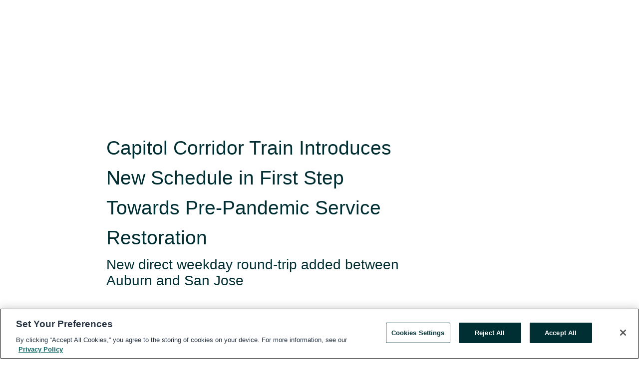

--- FILE ---
content_type: text/html; charset=utf-8
request_url: https://www.globenewswire.com/en/news-release/2021/03/23/2198026/0/en/Capitol-Corridor-Train-Introduces-New-Schedule-in-First-Step-Towards-Pre-Pandemic-Service-Restoration.html
body_size: 9606
content:
<!DOCTYPE HTML>
<html xmlns="http://www.w3.org/1999/xhtml" lang="en">

<head>
    <meta charset="UTF-8" />
    <meta name="viewport" content="width=device-width, initial-scale=1" />

    <script data-document-language="true"
            src="https://cdn.cookielaw.org/scripttemplates/otSDKStub.js"
            data-domain-script="93ab55d0-5227-4b5f-9baa-7c0805ac9eec"
            id="cookie-consent-script"
            charset="UTF-8"
            type="text/javascript">
    </script>


            <!-- Google Tag Manager -->
                    <script>
                    (function (w, d, s, l, i) {
                        w[l] = w[l] || []; w[l].push({
                            'gtm.start':
                                new Date().getTime(), event: 'gtm.js'
                        }); var f = d.getElementsByTagName(s)[0],
                            j = d.createElement(s), dl = l != 'dataLayer' ? '&l=' + l : ''; j.async = true; j.src =
                                'https://www.googletagmanager.com/gtm.js?id=' + i + dl; f.parentNode.insertBefore(j, f);
                    })(window, document, 'script', 'dataLayer', 'GTM-KTB664ZR');
                    </script>
                    <script>
                    (function (w, d, s, l, i) {
                        w[l] = w[l] || []; w[l].push({
                            'gtm.start':
                                new Date().getTime(), event: 'gtm.js'
                        }); var f = d.getElementsByTagName(s)[0],
                            j = d.createElement(s), dl = l != 'dataLayer' ? '&l=' + l : ''; j.async = true; j.src =
                                'https://www.googletagmanager.com/gtm.js?id=' + i + dl; f.parentNode.insertBefore(j, f);
                    })(window, document, 'script', 'dataLayer', 'GTM-KMH7P3LL');
                    </script>
 


    <title>Capitol Corridor Train Introduces New Schedule in First</title>
    


<!-- Search Engine Friendly Metadata  -->
<meta name="author" content="Capitol Corridor" />
<meta name="keywords" content="Capitol Corridor, transportation, public transit, rail, train travel" />
<meta name="description" content="New direct weekday round-trip added between Auburn and San Jose..." />
<meta name="title" content="Capitol Corridor Train Introduces New Schedule in First Step Towards Pre-Pandemic Service Restoration" />
<meta name="ticker" content="" />
<meta name="DC.date.issued" content="2021-03-23" />
<!-- Google site verification meta tag -->
<meta name="google-site-verification" content="TPh-fYpDjXZUz98ciWasVb52qbvctqomC6zZc8vuUPU" />
<!-- Google Syndication source  -->
<link name="syndication-source" href="https://www.globenewswire.com/en/news-release/2021/03/23/2198026/0/en/Capitol-Corridor-Train-Introduces-New-Schedule-in-First-Step-Towards-Pre-Pandemic-Service-Restoration.html" />
<meta name="original-source" content="https://www.globenewswire.com/en/news-release/2021/03/23/2198026/0/en/Capitol-Corridor-Train-Introduces-New-Schedule-in-First-Step-Towards-Pre-Pandemic-Service-Restoration.html" />
<!-- Twitter Cards -->
<meta name="twitter:card" content="summary" />
<meta name="twitter:site" content="globenewswire" />
<meta name="twitter:title" content="Capitol Corridor Train Introduces New Schedule in First Step Towards Pre-Pandemic Service Restoration" />
<meta name="twitter:description" content="New direct weekday round-trip added between Auburn and San Jose..." />
<!-- <meta name="twitter:creator" content="??????" />  -->
<!-- Open Graph-->
<meta property="og:title" content="Capitol Corridor Train Introduces New Schedule in First Step Towards Pre-Pandemic Service Restoration" />
<meta property="og:type" content="article" />

        <meta name="twitter:image" content="https://ml.globenewswire.com/Resource/Download/68f13ceb-ba44-4d84-9c92-b3d902d74611"/>
        <meta property="og:image" content="https://ml.globenewswire.com/Resource/Download/68f13ceb-ba44-4d84-9c92-b3d902d74611"/>

<meta property="og:url" content="https://www.globenewswire.com/en/news-release/2021/03/23/2198026/0/en/Capitol-Corridor-Train-Introduces-New-Schedule-in-First-Step-Towards-Pre-Pandemic-Service-Restoration.html" />
<meta property="og:description" content="New direct weekday round-trip added between Auburn and San Jose..." />
<meta property="og:article:published_time" content="2021-03-23T17:17:20Z" />
<meta property="og:article:author " content="Capitol Corridor" />
<meta property="og:article:tag" content="Capitol Corridor, transportation, public transit, rail, train travel" />
<meta property="og:locale" content="en_US" />
<meta property="og:site_name" content="GlobeNewswire News Room" />


    <meta http-equiv="content-language" content="en-us">
    <link rel="shortcut icon" href="/Content/logo/favicon.ico" type="image/x-icon" />
    
    <style>
*,::after,::before{box-sizing:border-box}body{margin:0;font-family:-apple-system,BlinkMacSystemFont,"Segoe UI",Roboto,"Helvetica Neue",Arial,"Noto Sans",sans-serif,"Apple Color Emoji","Segoe UI Emoji","Segoe UI Symbol","Noto Color Emoji";font-size:1rem;font-weight:400;line-height:1.5;color:#212529;text-align:left;background-color:#fff}.container,.container-fluid{width:100%;padding-right:15px;padding-left:15px;margin-right:auto;margin-left:auto}.row{display:-ms-flexbox;display:flex;-ms-flex-wrap:wrap;flex-wrap:wrap;margin-right:-15px;margin-left:-15px}.attachment-row{margin-left:0;margin-right:0}.col,.col-1,.col-10,.col-11,.col-12,.col-2,.col-3,.col-4,.col-5,.col-6,.col-7,.col-8,.col-9,.col-auto,.col-lg,.col-lg-1,.col-lg-10,.col-lg-11,.col-lg-12,.col-lg-2,.col-lg-3,.col-lg-4,.col-lg-5,.col-lg-6,.col-lg-7,.col-lg-8,.col-lg-9,.col-lg-auto,.col-md,.col-md-1,.col-md-10,.col-md-11,.col-md-12,.col-md-2,.col-md-3,.col-md-4,.col-md-5,.col-md-6,.col-md-7,.col-md-8,.col-md-9,.col-md-auto,.col-sm,.col-sm-1,.col-sm-10,.col-sm-11,.col-sm-12,.col-sm-2,.col-sm-3,.col-sm-4,.col-sm-5,.col-sm-6,.col-sm-7,.col-sm-8,.col-sm-9,.col-sm-auto,.col-xl,.col-xl-1,.col-xl-10,.col-xl-11,.col-xl-12,.col-xl-2,.col-xl-3,.col-xl-4,.col-xl-5,.col-xl-6,.col-xl-7,.col-xl-8,.col-xl-9,.col-xl-auto{position:relative;width:100%;padding-right:15px;padding-left:15px}.d-flex{display:-ms-flexbox!important;display:flex!important}.justify-content-start{-ms-flex-pack:start!important;justify-content:flex-start!important}.justify-content-end{-ms-flex-pack:end!important;justify-content:flex-end!important}.justify-content-center{-ms-flex-pack:center!important;justify-content:center!important}.justify-content-between{-ms-flex-pack:justify!important;justify-content:space-between!important}.align-items-center{-ms-flex-align:center!important;align-items:center!important}.align-items-start{-ms-flex-align:start!important;align-items:flex-start!important}.align-items-end{-ms-flex-align:end!important;align-items:flex-end!important}.text-center{text-align:center!important}.text-left{text-align:left!important}.text-right{text-align:right!important}
</style>


    <link rel="preload" as="style" href="/Content/css/bootstrap.min.css" onload="this.rel='stylesheet'" />
    <link rel="preload" as="style" href="/bundles/pnr-global-styles-v2?v=Nraos4gZbeI27PuaalMxES3Fm1OxspVNb60yg5NVm_01" onload="this.rel='stylesheet'" />
    <link rel="preload" as="style" href="/bundles/react-styles?v=b_fjGqmGaiTPLfxc1JHaZ0vIcbDqd6UnW8kQLg-Fkgk1" onload="this.rel='stylesheet'" />
    <link rel="preload" as="style" href="/home/assests/styles/global-override.css" onload="this.rel='stylesheet'" />
    <link href="/bundles/react-styles?v=b_fjGqmGaiTPLfxc1JHaZ0vIcbDqd6UnW8kQLg-Fkgk1" rel="stylesheet"/>


    <script src="/Scripts/stickyfill.min.js" defer async></script>

        <link rel="canonical" href="https://www.globenewswire.com/news-release/2021/03/23/2198026/0/en/Capitol-Corridor-Train-Introduces-New-Schedule-in-First-Step-Towards-Pre-Pandemic-Service-Restoration.html" />
                <link rel="alternate" href="https://www.globenewswire.com/news-release/2021/03/23/2198026/0/en/Capitol-Corridor-Train-Introduces-New-Schedule-in-First-Step-Towards-Pre-Pandemic-Service-Restoration.html" hreflang="en" />
                <link rel="alternate" href="https://www.globenewswire.com/fr/news-release/2021/03/23/2198026/0/en/Capitol-Corridor-Train-Introduces-New-Schedule-in-First-Step-Towards-Pre-Pandemic-Service-Restoration.html" hreflang="fr" />
                <link rel="alternate" href="https://www.globenewswire.com/de/news-release/2021/03/23/2198026/0/en/Capitol-Corridor-Train-Introduces-New-Schedule-in-First-Step-Towards-Pre-Pandemic-Service-Restoration.html" hreflang="de" />
                <link rel="alternate" href="https://www.globenewswire.com/news-release/2021/03/23/2198026/0/en/Capitol-Corridor-Train-Introduces-New-Schedule-in-First-Step-Towards-Pre-Pandemic-Service-Restoration.html" hreflang="x-default" />
<script type="text/javascript" defer src="/bundles/layout-jquery-scripts?v=TXkXsX7p7r9-AnnjDqFdUGhnEN2-r8TpYAaGbshNq4s1"></script>
        <link rel="preload" href="/bundles/react-scripts?v=GadaNUnpCeFg2wcPgXbhzqBz-YJyiu7KKstXo2LeU3A1" as="script">

    <script type="text/javascript">
        window.enableInlineImageZoom = false;
        var fsEnableInlineImageZoom = 'True';
        if (fsEnableInlineImageZoom && fsEnableInlineImageZoom.trim().toLowerCase() === 'true')
        {
            window.enableInlineImageZoom = true;
        }

        window.quoteCarouselSettings = {
            isEnabled: 'False' === 'True' ? true : false,
            documentQuotes: '',
            releaseYear: '2021',
        };



    </script>
    <script src="/bundles/article-details-scripts?v=DM2Op24RNVbTtfyvon-ZXBjei7tO7rovUbTNYEJTQIQ1"></script>


<input name="__RequestVerificationToken" type="hidden" value="qLA_C0aWt7ULz1Lk4ny_Rb3B5CYI6VkNsg8rtMW7Vreqv__oQcDSwS4U6s4b0QlBejHWXfy85uJeM5gVrm4QMMd9HRk1" />
    <script type="application/ld+json">
        {"@context":"https://schema.org","@type":"NewsArticle","@id":"https://www.globenewswire.com/news-release/2021/03/23/2198026/0/en/Capitol-Corridor-Train-Introduces-New-Schedule-in-First-Step-Towards-Pre-Pandemic-Service-Restoration.html","url":"https://www.globenewswire.com/news-release/2021/03/23/2198026/0/en/Capitol-Corridor-Train-Introduces-New-Schedule-in-First-Step-Towards-Pre-Pandemic-Service-Restoration.html","headline":"Capitol Corridor Train Introduces New Schedule in First Step Towards Pre-Pandemic Service Restoration","alternativeHeadline":"Capitol Corridor Train Introduces New Schedule in First Step Towards","description":"New direct weekday round-trip added between Auburn and San Jose...","dateline":"Oakland, California","datePublished":"2021-03-23T17:17:20Z","dateModified":"2021-03-23T17:17:20Z","inLanguage":"en","isAccessibleForFree":true,"keywords":["Capitol Corridor","transportation","public transit","rail","train travel"],"articleSection":["Company Announcement","Government News","Travel","Press releases"],"author":{"@type":"Organization","@id":"http://www.capitolcorridor.org","name":"Capitol Corridor","url":"http://www.capitolcorridor.org"},"publisher":{"@type":"Organization","@id":"https://www.globenewswire.com/","name":"GlobeNewswire","url":"https://www.globenewswire.com","description":"GlobeNewswire is a leading press release distribution service for financial and corporate communications.","logo":{"@type":"ImageObject","url":"https://www.globenewswire.com/Home/assests/images/eq-notified-dark.svg","width":300,"height":64}},"sourceOrganization":[{"@type":"Organization","@id":"http://www.capitolcorridor.org","name":"Capitol Corridor","url":"http://www.capitolcorridor.org"}],"locationCreated":{"@type":"Place","name":"Oakland, California"}}
    </script>



    
    <link href="/bundles/article-details-styles?v=4wr0seRDRf-Zm2LPF8-8pSRMjBVU7XxCC_HHIUyyQps1" rel="stylesheet"/>



    <script src="/bundles/global-shared-scripts?v=judktJnKKFTlTNQ_2dcLwzh7zTItc3AhwgQaeqAriwU1"></script>

</head>
<body id="app-body-container" style="margin:0;">
        <!-- Google Tag Manager (noscript) -->
                <noscript><iframe src="https://www.googletagmanager.com/ns.html?id=GTM-KTB664ZR" height="0" width="0" style="display:none;visibility:hidden"></iframe></noscript>
                <noscript><iframe src="https://www.googletagmanager.com/ns.html?id=GTM-KMH7P3LL" height="0" width="0" style="display:none;visibility:hidden"></iframe></noscript>
        <!-- End Google Tag Manager (noscript) -->

    <div role="main">
        <a href="#maincontainer" class="skip-link btn btn-primary text-uppercase">Accessibility: Skip TopNav</a>
        <!--Start header -->
        <div id="pnr-global-site-header-section" style="min-height: 85px">
        </div>
        <!--End header-->
        <!-- Start Body -->
        <div class="pnr-body-container" id="maincontainer" tabindex="-1">
                <script type="text/javascript">

            // used in ui component
        window.pnrApplicationSettings = {
                Application:"pnr",
                SelectedLocale: 'en-US',
                PnrHostUrl: 'https://www.globenewswire.com',
                IsAuthenticated: 'False' === "True" ? true : false,
                ContextUser: '',
                ApplicationUrl: 'https://www.globenewswire.com',
                PageContext: '',
                SubscriptionId: 0,
                SubscriptionName: '',
                ArticleLogoUrl: '',
                ArticleHeadline: '',
                IsMobileVersion: 'False' === "True" ? true : false,
                HideLanguageSelection : false,
                NewsSearchHeading: '',
                ArticleMediaAttachments: [],
                AuthSessionExpirationMinutes: '0',
                AppLogoUrl: 'https://www.globenewswire.com/content/logo/color.svg',
                ReaderForgotPasswordUrl: 'https://pnrlogin.globenewswire.com/en/reset/confirmresetpassword',
                ReaderRegisterUrl: 'https://pnrlogin.globenewswire.com/en/register',
                IsQuickSignInEnabled: true,
                ReaderAccountBaseUrl: 'https://pnrlogin.globenewswire.com',
                articleSideBarSettings:{},
                SiteSupportedLanguages: 'en,fr,de',
                HideOrganizationSearch: false,
                SearchBasePath: '/search/',
                GoogleClientId: '747241285181-l5skhv8icjefl651ehg7ps4eif8kpqgi.apps.googleusercontent.com',
                GoogleSsoEnabled: true,
                ArticleLanguage: "",
                LinkedInSsoEnabled: false,
                LinkedInVersion: '',
				ClaimStatus: null,
				HideQuickSignInLogin:false,
                SessionId: '',
                ContextWidgetPublicId: "",
                EnableDynamicPagesSectionInNewsroom: false,
                HideGlobalSearch:false
            };
    </script>






<script type="text/javascript">
       var articleSideBarEnabled = false;
       var fsArticleSideBarEnabled = 'True';
       if (fsArticleSideBarEnabled && fsArticleSideBarEnabled.trim().toLowerCase() === 'true')
       {
          articleSideBarEnabled = true;
    }
</script>

<div class="main-container container-overwrite p-0 d-flex" id="container-article" itemscope itemtype="http://schema.org/NewsArticle">

    <div class="main-container-content ">
        <meta itemprop="wordCount" content="0" />
        <meta itemprop="inLanguage" content="en" />
        <meta itemprop="description" name="description" content="New direct weekday round-trip added between Auburn and San Jose..." />
        <meta itemprop="dateModified" content="3/23/2021" />
        <meta itemscope itemprop="mainEntityOfPage" itemType="https://schema.org/WebPage" itemid="https://www.globenewswire.com/en/news-release/2021/03/23/2198026/0/en/Capitol-Corridor-Train-Introduces-New-Schedule-in-First-Step-Towards-Pre-Pandemic-Service-Restoration.html" />

        <div class="main-header-container ">





        <meta itemprop="image" content="https://ml.globenewswire.com/Resource/Download/68f13ceb-ba44-4d84-9c92-b3d902d74611" />

    <div class="carousel-container" id="article-logo-carousel">
    </div>
<script type="text/javascript">

    window.pnrApplicationSettings.PageContext = 'article-page';
    window.articlesSecondaryLogos = null;
        window.articlesSecondaryLogos = JSON.parse('[{\"Title\":null,\"Caption\":null,\"AlternateText\":null,\"LogoUrl\":\"https://ml.globenewswire.com/Resource/Download/68f13ceb-ba44-4d84-9c92-b3d902d74611\",\"SourceAlias\":null,\"IsPrimaryLogo\":false,\"ShowDownloadLink\":false}]');


    try {
        window.pnrApplicationSettings.ArticleLogoUrl = 'https://ml.globenewswire.com/Resource/Download/68f13ceb-ba44-4d84-9c92-b3d902d74611?size=3';
    } catch (ex) {
        console.log(e);
    }
</script>


            <h1 class="article-headline" itemprop="headline" >Capitol Corridor Train Introduces New Schedule in First Step Towards Pre-Pandemic Service Restoration</h1>

                <h2 class="article-sub-headline" itemprop="alternativeHeadline" >New direct weekday round-trip added between Auburn and San Jose</h2>



<p class="article-published-source" style="min-height: 46px; min-width: 700px;">


    <span class="justify-content-start">
        <span class="article-published" itemprop="datePublished">
            <time datetime="2021-03-23T17:17:20Z">March 23, 2021 13:17 ET</time>
        </span>

        <span class="article-source" style="min-width: 260px;" itemprop="sourceOrganization" itemscope itemtype="http://schema.org/Organization">
            <span>&nbsp;</span>| Source:
            <span>

                <a href="/en/search/organization/Capitol%2520Corridor" itemprop="name">Capitol Corridor</a>
            </span>

        </span>
    </span>

    <span id="pnr-global-follow-button" class="pnr-follow-button-width-height"></span>

    <span itemprop="author copyrightHolder" style="display: none;">Capitol Corridor</span>

    

</p>

<script type="text/javascript">
    window.pnrApplicationSettings.articleSideBarSettings.orgDetails = {
            location : '',
            name : "Capitol Corridor",
            website : 'http://www.capitolcorridor.org',
            industryName: '',
            boilerplate: '',
            isCompanyProfileSectionVisible: 'True' === 'True' ? true : false,
            ceo: '',
            numberOfEmployees: '',
            revenue: '',
            netIncome: '',
    }

    window.pnrApplicationSettings.articleSideBarSettings.socialSettings = {
        facebookHandle: '',
        twitterHandle: '',
        linkedInHandle: '',
        youtubeHandle: '',
        vimeoHandle: '',
        tiktokHandle: '',
        instagramHandle: '',
        isSocialHandlersSectionVisible: 'True' === 'True' ? true : false,
        isSocialTimeLineSectionStatus: {
            twitterTimeLineSectionVisible : false,
        },
        isTwitterTimeLineEnabled:'False' === 'True' ? true : false,
    }
</script>

        </div>
        <hr />
        <div class="main-scroll-container">
            <div id="pnr-global-social-media-sidebar-section" style="display: block; position: absolute; height: 100%;"></div>
            <div class="main-body-container article-body "  id="main-body-container" itemprop="articleBody">
<p>Oakland, March  23, 2021  (GLOBE NEWSWIRE) -- Eyeing an eventual goal of restoring full, pre-pandemic service, the Capitol Corridor is introducing a <a href="https://www.globenewswire.com/Tracker?data=vDkjqvv-JmBFu6Ot8BoCODJ9byWE7dbyBBsi2muRS-kBXTzq93A7AjPGyPXvrl6tusGND14NfVHVlcbp9-U8WYNg-5b9L_rrumjlE1l1vjhmW_orc_oXUXlnO5FdBOAgPijM4lOSnljG3sF_JVh3B3Ae4cBc4ZpfLebJCZR6nCE=" rel="nofollow" target="_blank" title="new schedule">new schedule</a> that better reflects current ridership demand and improves service reliability. It will go into effect on Monday, March 29, 2021.</p>   <p>The new schedule comes almost a year to the day that the COVID-19 pandemic and the resulting travel restrictions forced the Capitol Corridor to drastically cut back service from as many as 30 trains a day to just 10 trains, seven days a week. After a modest increase in June 2020 to 16 weekday trains and 10 on weekends (or 55% of pre-pandemic service levels), service and ridership remain below normal. However, the Capitol Corridor anticipates brighter days ahead as the vaccine rollout encourages offices to reopen and more people to begin traveling again.<br /> <br /> “We cannot wait to welcome our passengers back,” said Rob Padgette, Managing Director of the Capitol Corridor. “There are a lot of variables involved in planning our return to our full, pre-pandemic level of service, including public health conditions, train equipment availability, and budget. But now is the time to start moving in that direction, and this schedule puts us in a position to achieve that goal.”</p>   <p><b>Direct Round-Trip Now Available Daily between Auburn and San Jose<br /> </b>The biggest improvement with the Capitol Corridor’s new schedule is the addition of a direct, round-trip train on weekdays between Auburn and San Jose meaning that Capitol Corridor customers will be able to travel the entirety of the Capitol Corridor train route without a transfer. With an earlier morning departure from Placer County stations, passengers will have enough time for work or day trips to the San Francisco Bay Area and Silicon Valley. Demand for this service has continued to increase in recent years with the growth in Placer County.<br /> <br /> The new schedule features adjustments to departure times so they are more consistent and predictable, sometimes called a “pulse schedule”, and it features a better distribution of trips throughout the day with smaller gaps between morning and midday trains. The schedule better connects our riders to BART service at the Richmond BART station with enough time to easily transfer to and from BART at the station. The schedule also includes the return of a sixth round-trip between San Jose and Oakland, which will give riders more travel options between the two cities.</p>   <p><b>Looking Ahead While Prioritizing Health and Safety<br /> </b>The March 29<sup>th</sup> service change still represents a temporary, interim schedule for the Capitol Corridor as local health officials continue to monitor conditions, businesses gradually open, and people begin to feel more comfortable traveling. The Capitol Corridor expects to follow up this spring schedule update with additional increases in service this summer, with an eventual restoration of full service in 2022. The agency is also looking forward to phasing café service back in, hopefully this summer, as state guidance allows.<br /> <br /> In the meantime, the Capitol Corridor continues to stay focused on ensuring that passengers are healthy and safe while using the service. This includes maintaining stringent cleaning protocols that went into effect last year and enforcing the federal mask mandate, that requires all passengers to wear a face covering while on board trains and buses and at stations. Social distancing guidelines also remain in place, and for passengers who wish to check in advance how full their train might be, there is an <a href="https://www.globenewswire.com/Tracker?data=ogFrp498qit3cyVAV8VkU4t0tgWLIwts_MZfJAxfMoeXlf8FEuq9r92Xd2C4K4Cs6hCp0oP_XjPRz3MTHQGs3SPdJNYmndFcoumf2h6NZOceimUMa3zu-57CuDSmn9mY" rel="nofollow" target="_blank" title="Occupancy Checking Tool">Occupancy Checking Tool</a> available on the Capitol Corridor website.</p>   <p>To view the new schedule, go to <a href="https://www.globenewswire.com/Tracker?data=leDOUPobbBcPG7-U4CPGbTFRodRBcPXPnhFZObQL4yJvE8kckvKlb12k8J10zY0pqRU8FCFDiTYXtpyHyEO-4zLwsLo4Mid2x3rFRBOGOZLLSLzGj-C4N6xunr_2uMlQ" rel="nofollow" target="_blank" title="www.capitolcorridor.org/schedules">www.capitolcorridor.org/schedules</a>. <br /><br /> <b>About the Capitol Corridor</b></p>   <p>Managed by the Capitol Corridor Joint Powers Authority (CCJPA), the Capitol Corridor is an intercity rail service connecting the most economically vibrant urban centers in Northern California – from Auburn/Sacramento to Silicon Valley, and including San Francisco, Oakland, and Berkeley. With free Wi-Fi on board, Capitol Corridor trains provide a convenient, reliable, and comfortable alternative to the congested I-80, I-680, and I-880 freeways for over 1.8 million work and leisure travelers every year (prior to the COVID-19 pandemic).</p> <pre></pre> <br /><img src='https://ml.globenewswire.com/release/track/dcc429d6-c5aa-431f-a7ba-416fc98c7c04' referrerpolicy='no-referrer-when-downgrade' width='1' height='1' style='display:none;' />
            </div>






<script type="text/javascript">


</script>
        <div class="main-tags-attachments-container">
            <hr/>
                <div class="tags-container">
                    <h2 class="tags-title">Tags</h2>
                            <span itemprop="keywords">
                                <a class="article_tag" id="search-tag-1" href="/en/search/tag/transportation" title="transportation">transportation</a>
                            </span>
                            <span itemprop="keywords">
                                <a class="article_tag" id="search-tag-2" href="/en/search/tag/public%2520transit" title="public transit">public transit</a>
                            </span>
                            <span itemprop="keywords">
                                <a class="article_tag" id="search-tag-3" href="/en/search/tag/rail" title="rail">rail</a>
                            </span>
                            <span itemprop="keywords">
                                <a class="article_tag" id="search-tag-4" href="/en/search/tag/train%2520travel" title="train travel">train travel</a>
                            </span>

                </div>


        </div>

    <div class="main-related-links-container">
        <h3 class="related-links-title clear-both">Related Links</h3>
        <ul class="clear-both">
                        <li>
                            <a id="related-link-1" href="https://www.capitolcorridor.org/schedules/" target="_blank" rel="noreferrer noopener" aria-label="Capitol Corridor Schedule Page opens in a new tab">Capitol Corridor Schedule Page</a>
                        </li>

        </ul>
    </div>

<!-- Contact -->
    <div class="main-tags-attachments-container" id="article-contact-section">
        <hr />
        <h3 class="tags-title">Contact Data</h3>
        <label>
            <pre class="contactpre" id="article-contact-details">
            Priscilla Kalugdan
Capitol Corridor/BART
(510) 368-4590
priscillak@capitolcorridor.org

            </pre>
        </label>


    <div id="contactByEmail"><a href="#" class="seemore-link" id="article-contact-by-email" style="cursor: pointer">Contact</a></div>
    <div id="pnr-dialog-contact-form" style="display: none;" class="contact-form-container">
        <div class="close-container" onclick="GNWCore.Dialog.close()"><span class="material-icons">close</span></div>
        <h3>Contact</h3>
            <div id="contact_form">
                <fieldset>
                    <legend style="font-size: 1rem !important">With a Reader Account, it's easy to send email directly to the contact for this release. <a href='/security/register'>Sign up today for your free Reader Account!</a></legend>
                    <br />
                    <br />
                    <br />
                    <label>Already have an account?  <a href='/Home/Signin'>Log in here.</a></label>
                </fieldset>
            </div>
            <div class="button-container">
                <input type="button" value="ok" id="contact-ok" onclick="GNWCore.Dialog.close()" class="MuiButtonBase-root MuiButton-root MuiButton-contained MuiButton-containedPrimary btn-follow-charcoal">
            </div>

    </div>

 
    </div>


        </div>

        <meta itemprop="provider" content="“GlobeNewswire”" />
        <meta itemprop="isFamilyFriendly" content="true" />
        <meta itemprop="copyrightYear" content="2021" />
    </div>
        <div class="company-profile-content" id="article-side-bar" style="position: relative; width: 20%; padding: 50px 32px; min-width: 300px; "></div>
</div>


<script type="text/javascript">
    window.setTimeout(() => {
        try {
            autoFitImages('.featuredNewsH', { debug: false });
        } catch (error) {
            console.error('Error in autoFitImages:', error);
        }
    }, 100); 
</script>



<div class="container-fluid">
    <div id="pnr-global-card-explore-view" class="custom-container" style="min-height: 500px;"></div>
</div>
<div id="attachment-render-section"></div>
<div id="large-table-viewer"></div>

        <input type="hidden" value="27-03-2024 12:00:25 UTC" data-format="DD-MM-YYYY HH:MM:SS" data-context="article" data-type="index" />
        <input type="hidden" value="27-03-2024 12:00:25 UTC" data-format="DD-MM-YYYY HH:MM:SS" data-context="body" data-type="index" />
    <input type="hidden" name="data-source" value="OS"/>


<script type="text/javascript">

    window.pnrApplicationSettings.PageContext = 'article-page';

    try {
        window.pnrApplicationSettings.ArticleHeadline = 'Capitol Corridor Train Introduces New Schedule in First Step Towards Pre-Pandemic Service Restoration';
    } catch (ex) {
        console.log(ex);
    }
    window.pnrApplicationSettings.IsAuthenticated = false;
    window.analyticsTrackingId = 'dcc429d6-c5aa-431f-a7ba-416fc98c7c04';

    window.cardExplore = {
        id:"pnr-global-card-explore-view",
        ExploreView:{
            ApiUrl: "/api/article/explore/en/False",
            IsHorizontalView : true
        }
    };



    window.ZoomOutTitle = 'Expand';
    window.combinedMediaPortal = {
        followButtonElementId:"pnr-global-follow-button",
        socialMediaSideBarElementId:"pnr-global-social-media-sidebar-section",
        followFormModel: {
            ApiUrl:'/api/subscribe/follow-organization',
            ContextOrgId:56369,
            OrgName:'Capitol Corridor'
        },
        socialShareModel: JSON.parse('{\"SocialItemData\":{\"Url\":\"https://www.globenewswire.com/en/news-release/2021/03/23/2198026/0/en/Capitol-Corridor-Train-Introduces-New-Schedule-in-First-Step-Towards-Pre-Pandemic-Service-Restoration.html\",\"Title\":\"Capitol Corridor Train Introduces New Schedule in First Step Towards Pre-Pandemic Service Restoration\",\"Body\":\"Oakland, March  23, 2021  (GLOBE NEWSWIRE) -- Eyeing an eventual goal of restoring full, pre-pandemic service, the Capitol Corridor is introducing a new schedule that better reflects current ridership...\"},\"AdditionalItems\":[{\"Key\":\"printedcopy\",\"Label\":\"Print\",\"Url\":\"https://www.globenewswire.com/en/news-release/2021/03/23/2198026/0/en/Capitol-Corridor-Train-Introduces-New-Schedule-in-First-Step-Towards-Pre-Pandemic-Service-Restoration.html?print=1\",\"Track\":true},{\"Key\":\"downloadPdf\",\"Label\":\"Download PDF\",\"Url\":\"https://www.globenewswire.com/en/news-release/2021/03/23/2198026/0/en/Capitol-Corridor-Train-Introduces-New-Schedule-in-First-Step-Towards-Pre-Pandemic-Service-Restoration.html?pdf=1\",\"Track\":true},{\"Key\":\"rss\",\"Label\":\"Subscribe via RSS\",\"Url\":\"/rssfeed/organization/YI_ITv2XccWViS9GBR-ErA==\",\"Track\":true},{\"Key\":\"atom\",\"Label\":\"Subscribe via ATOM\",\"Url\":\"/atomfeed/organization/YI_ITv2XccWViS9GBR-ErA==\",\"Track\":true},{\"Key\":\"js-widget\",\"Label\":\"Javascript\",\"Url\":\"https://www.globenewswire.com/en/JSWidget/organization/fsQszpe_ExtWDNWaWVKz1Q%3d%3d\",\"Track\":false}],\"BasicModel\":false,\"ShowPintrest\":false}')
    }

    window.pnrApplicationSettings.NavBarScrollHeight = 300;
    window.pnrApplicationSettings.Version = 'dark';
    window.pnrApplicationSettings.articleSideBarSettings.pressReleaseActions = JSON.parse('{\"SocialItemData\":{\"Url\":\"https://www.globenewswire.com/en/news-release/2021/03/23/2198026/0/en/Capitol-Corridor-Train-Introduces-New-Schedule-in-First-Step-Towards-Pre-Pandemic-Service-Restoration.html\",\"Title\":\"Capitol Corridor Train Introduces New Schedule in First Step Towards Pre-Pandemic Service Restoration\",\"Body\":\"Oakland, March  23, 2021  (GLOBE NEWSWIRE) -- Eyeing an eventual goal of restoring full, pre-pandemic service, the Capitol Corridor is introducing a new schedule that better reflects current ridership...\"},\"AdditionalItems\":[{\"Key\":\"printedcopy\",\"Label\":\"Print\",\"Url\":\"https://www.globenewswire.com/en/news-release/2021/03/23/2198026/0/en/Capitol-Corridor-Train-Introduces-New-Schedule-in-First-Step-Towards-Pre-Pandemic-Service-Restoration.html?print=1\",\"Track\":true},{\"Key\":\"downloadPdf\",\"Label\":\"Download PDF\",\"Url\":\"https://www.globenewswire.com/en/news-release/2021/03/23/2198026/0/en/Capitol-Corridor-Train-Introduces-New-Schedule-in-First-Step-Towards-Pre-Pandemic-Service-Restoration.html?pdf=1\",\"Track\":true},{\"Key\":\"rss\",\"Label\":\"Subscribe via RSS\",\"Url\":\"/rssfeed/organization/YI_ITv2XccWViS9GBR-ErA==\",\"Track\":true},{\"Key\":\"atom\",\"Label\":\"Subscribe via ATOM\",\"Url\":\"/atomfeed/organization/YI_ITv2XccWViS9GBR-ErA==\",\"Track\":true},{\"Key\":\"js-widget\",\"Label\":\"Javascript\",\"Url\":\"https://www.globenewswire.com/en/JSWidget/organization/fsQszpe_ExtWDNWaWVKz1Q%3d%3d\",\"Track\":false}],\"BasicModel\":false,\"ShowPintrest\":false}');
    window.pnrApplicationSettings.articleSideBarSettings.isEnabled = true;
    window.pnrApplicationSettings.articleSideBarSettings.releaseSummary = '';
    window.pnrApplicationSettings.articleSideBarSettings.isPreviewOnlyMode = false;
    window.pnrApplicationSettings.ArticleLanguage = "en";

</script>

        </div>
        <!-- End Body -->
        <!--Start footer -->
        <div id="pnr-global-site-footer-section" class="home-page-footer" style="min-height: 300px"></div>
        <!--End footer-->



        <script>
            var preloadedScript = document.createElement("script");
            preloadedScript.src = "/bundles/react-scripts?v=GadaNUnpCeFg2wcPgXbhzqBz-YJyiu7KKstXo2LeU3A1";
            document.head.appendChild(preloadedScript);
        </script>
        <noscript>
            <script src="/bundles/react-scripts?v=GadaNUnpCeFg2wcPgXbhzqBz-YJyiu7KKstXo2LeU3A1"></script>

        </noscript>
    </div>
    <div id="quick-reader-sign-container"></div>
</body>
</html>
